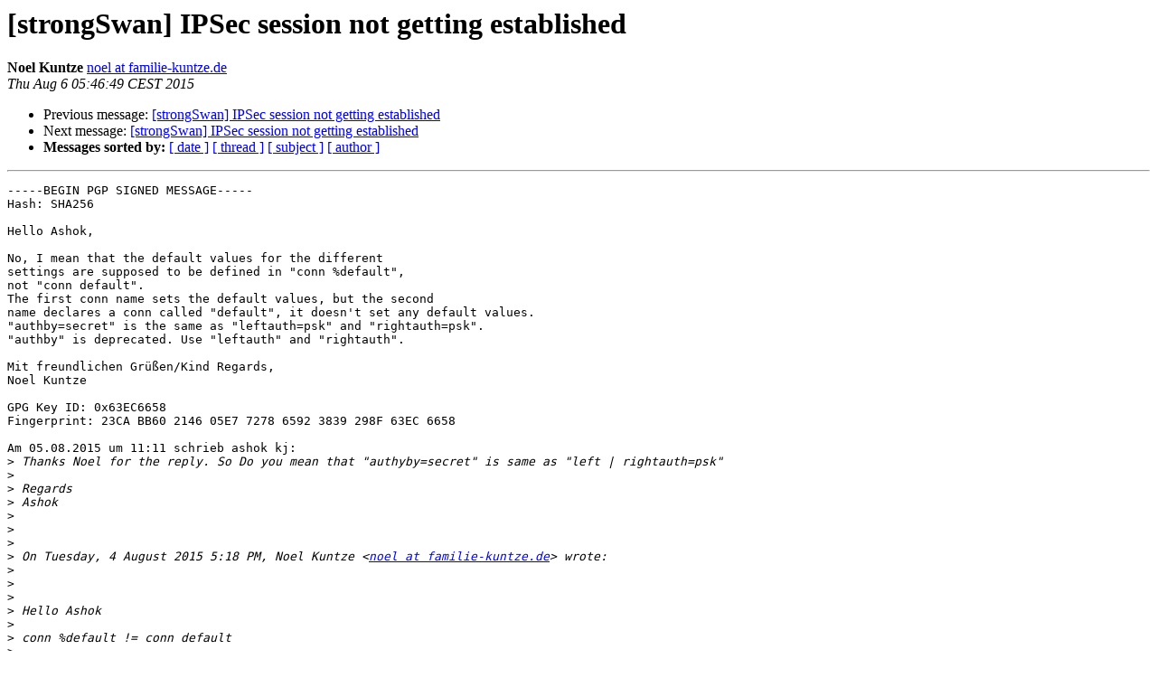

--- FILE ---
content_type: text/html
request_url: https://lists.strongswan.org/pipermail/users/2015-August/008596.html
body_size: 2940
content:
<!DOCTYPE HTML PUBLIC "-//W3C//DTD HTML 4.01 Transitional//EN">
<HTML>
 <HEAD>
   <TITLE> [strongSwan] IPSec session not getting established
   </TITLE>
   <LINK REL="Index" HREF="index.html" >
   <LINK REL="made" HREF="mailto:users%40lists.strongswan.org?Subject=Re%3A%20%5BstrongSwan%5D%20IPSec%20session%20not%20getting%20established&In-Reply-To=%3C55C2D8A9.2040609%40familie-kuntze.de%3E">
   <META NAME="robots" CONTENT="index,nofollow">
   <style type="text/css">
       pre {
           white-space: pre-wrap;       /* css-2.1, curent FF, Opera, Safari */
           }
   </style>
   <META http-equiv="Content-Type" content="text/html; charset=us-ascii">
   <LINK REL="Previous"  HREF="008587.html">
   <LINK REL="Next"  HREF="008600.html">
 </HEAD>
 <BODY BGCOLOR="#ffffff">
   <H1>[strongSwan] IPSec session not getting established</H1>
    <B>Noel Kuntze</B> 
    <A HREF="mailto:users%40lists.strongswan.org?Subject=Re%3A%20%5BstrongSwan%5D%20IPSec%20session%20not%20getting%20established&In-Reply-To=%3C55C2D8A9.2040609%40familie-kuntze.de%3E"
       TITLE="[strongSwan] IPSec session not getting established">noel at familie-kuntze.de
       </A><BR>
    <I>Thu Aug  6 05:46:49 CEST 2015</I>
    <P><UL>
        <LI>Previous message: <A HREF="008587.html">[strongSwan] IPSec session not getting established
</A></li>
        <LI>Next message: <A HREF="008600.html">[strongSwan] IPSec session not getting established
</A></li>
         <LI> <B>Messages sorted by:</B> 
              <a href="date.html#8596">[ date ]</a>
              <a href="thread.html#8596">[ thread ]</a>
              <a href="subject.html#8596">[ subject ]</a>
              <a href="author.html#8596">[ author ]</a>
         </LI>
       </UL>
    <HR>  
<!--beginarticle-->
<PRE>
-----BEGIN PGP SIGNED MESSAGE-----
Hash: SHA256

Hello Ashok,

No, I mean that the default values for the different
settings are supposed to be defined in &quot;conn %default&quot;,
not &quot;conn default&quot;.
The first conn name sets the default values, but the second
name declares a conn called &quot;default&quot;, it doesn't set any default values.
&quot;authby=secret&quot; is the same as &quot;leftauth=psk&quot; and &quot;rightauth=psk&quot;.
&quot;authby&quot; is deprecated. Use &quot;leftauth&quot; and &quot;rightauth&quot;.

Mit freundlichen Gr&#252;&#223;en/Kind Regards,
Noel Kuntze

GPG Key ID: 0x63EC6658
Fingerprint: 23CA BB60 2146 05E7 7278 6592 3839 298F 63EC 6658

Am 05.08.2015 um 11:11 schrieb ashok kj:
&gt;<i> Thanks Noel for the reply. So Do you mean that &quot;authyby=secret&quot; is same as &quot;left | rightauth=psk&quot;
</I>&gt;<i>
</I>&gt;<i> Regards
</I>&gt;<i> Ashok
</I>&gt;<i>
</I>&gt;<i>
</I>&gt;<i>
</I>&gt;<i> On Tuesday, 4 August 2015 5:18 PM, Noel Kuntze &lt;<A HREF="https://lists.strongswan.org/mailman/listinfo/users">noel at familie-kuntze.de</A>&gt; wrote:
</I>&gt;<i>
</I>&gt;<i>
</I>&gt;<i>
</I>&gt;<i> Hello Ashok
</I>&gt;<i>
</I>&gt;<i> conn %default != conn default
</I>&gt;<i>
</I>&gt;<i> Mit freundlichen Gr&#252;&#223;en/Kind Regards,
</I>&gt;<i> Noel Kuntze
</I>&gt;<i>
</I>&gt;<i> GPG Key ID: 0x63EC6658
</I>&gt;<i> Fingerprint: 23CA BB60 2146 05E7 7278 6592 3839 298F 63EC 6658
</I>&gt;<i>
</I>&gt;<i> Am 04.08.2015 um 12:05 schrieb ashok kj:
</I>&gt;<i> &gt; Thanks Tobias,
</I>&gt;<i>
</I>&gt;<i> &gt; I was under the impression authby=secret will be same as left|rightauth=psk.
</I>&gt;<i> &gt; Thanks for your perfect shot.
</I>&gt;<i>
</I>&gt;<i> &gt; Regards
</I>&gt;<i> &gt; Ashok
</I>&gt;<i>
</I>&gt;<i>
</I>&gt;<i>
</I>&gt;<i> &gt; On Tuesday, 4 August 2015 2:22 PM, Tobias Brunner &lt;<A HREF="https://lists.strongswan.org/mailman/listinfo/users">tobias at strongswan.org</A> &lt;mailto:<A HREF="https://lists.strongswan.org/mailman/listinfo/users">tobias at strongswan.org</A>&gt;&gt; wrote:
</I>&gt;<i>
</I>&gt;<i>
</I>&gt;<i> &gt; Hi Ashok,
</I>&gt;<i>
</I>&gt;<i> &gt; &gt; I am trying to establish simple PSK IPSec session between 2 ubuntu systems.
</I>&gt;<i> &gt; &gt;
</I>&gt;<i> &gt; &gt; ...
</I>&gt;<i> &gt; &gt; Aug  3 19:15:55 user-Lenovo-Product charon: 14[IKE] no private key found for 'moon.strongswan.org'
</I>&gt;<i> &gt; &gt; ...
</I>&gt;<i> &gt; &gt;
</I>&gt;<i> &gt; &gt; May I know what am I missing?
</I>&gt;<i>
</I>&gt;<i> &gt; A lesson in reading the log and status output perhaps ;-)  The log
</I>&gt;<i> &gt; message above indicates that the daemon does not find a _private_ key,
</I>&gt;<i> &gt; not a _shared_ key.  That's because the connection is set to use public
</I>&gt;<i> &gt; key authentication, not pre-shared key authentication, as can be seen in
</I>&gt;<i> &gt; the output here:
</I>&gt;<i>
</I>&gt;<i> &gt; &gt; <A HREF="https://lists.strongswan.org/mailman/listinfo/users">root at user-Lenovo-Product</A> &lt;mailto:<A HREF="https://lists.strongswan.org/mailman/listinfo/users">root at user-Lenovo-Product</A>&gt; &lt;mailto:<A HREF="https://lists.strongswan.org/mailman/listinfo/users">root at user-Lenovo-Product</A> &lt;mailto:<A HREF="https://lists.strongswan.org/mailman/listinfo/users">root at user-Lenovo-Product</A>&gt;&gt;:/home/user# ipsec statusall
</I>&gt;<i> &gt; &gt; ...
</I>&gt;<i> &gt; &gt;        home:  192.168.1.5...192.168.1.16  IKEv1/2
</I>&gt;<i> &gt; &gt;        home:  local:  [moon.strongswan.org] uses public key authentication
</I>&gt;<i> &gt; &gt;        home:  remote: [<A HREF="https://lists.strongswan.org/mailman/listinfo/users">ashok at strongswan.org</A> &lt;mailto:<A HREF="https://lists.strongswan.org/mailman/listinfo/users">ashok at strongswan.org</A>&gt; &lt;mailto:<A HREF="https://lists.strongswan.org/mailman/listinfo/users">ashok at strongswan.org</A> &lt;mailto:<A HREF="https://lists.strongswan.org/mailman/listinfo/users">ashok at strongswan.org</A>&gt;&gt;] uses public key authentication
</I>&gt;<i>
</I>&gt;<i> &gt; This is, of course, due to the `left|rightauth=psk` options you
</I>&gt;<i> &gt; commented out in ipsec.conf (the default is `pubkey`):
</I>&gt;<i>
</I>&gt;<i>
</I>&gt;<i> &gt; &gt; conn home
</I>&gt;<i> &gt; &gt;        left=192.168.1.5
</I>&gt;<i> &gt; &gt;        leftid=@moon.strongswan.org
</I>&gt;<i> &gt; &gt; #        leftauth=psk
</I>&gt;<i> &gt; &gt; #      leftauth=pubkey
</I>&gt;<i> &gt; &gt;        leftsubnet=192.168.1.5/32
</I>&gt;<i> &gt; &gt;        leftfirewall=yes
</I>&gt;<i> &gt; &gt;        right=192.168.1.16
</I>&gt;<i> &gt; &gt;        rightid=<A HREF="https://lists.strongswan.org/mailman/listinfo/users">ashok at strongswan.org</A> &lt;mailto:<A HREF="https://lists.strongswan.org/mailman/listinfo/users">ashok at strongswan.org</A>&gt; &lt;mailto:<A HREF="https://lists.strongswan.org/mailman/listinfo/users">ashok at strongswan.org</A> &lt;mailto:<A HREF="https://lists.strongswan.org/mailman/listinfo/users">ashok at strongswan.org</A>&gt;&gt;
</I>&gt;<i>
</I>&gt;<i> &gt; &gt;        rightsubnet=192.168.1.16/32
</I>&gt;<i> &gt; &gt; #        rightauth=psk
</I>&gt;<i> &gt; &gt;        ike=3des-md5-modp768!
</I>&gt;<i> &gt; &gt;        esp=aes128-sha1-modp1024!
</I>&gt;<i> &gt; &gt; #        auto=add
</I>&gt;<i> &gt; &gt;        auto=start
</I>&gt;<i>
</I>&gt;<i> &gt; Regards,
</I>&gt;<i>
</I>&gt;<i> &gt; Tobias
</I>&gt;<i>
</I>&gt;<i>
</I>&gt;<i>
</I>&gt;<i>
</I>&gt;<i>
</I>&gt;<i>
</I>&gt;<i>
</I>&gt;<i> &gt; _______________________________________________
</I>&gt;<i> &gt; Users mailing list
</I>&gt;<i> &gt; <A HREF="https://lists.strongswan.org/mailman/listinfo/users">Users at lists.strongswan.org</A> &lt;mailto:<A HREF="https://lists.strongswan.org/mailman/listinfo/users">Users at lists.strongswan.org</A>&gt;
</I>&gt;<i> &gt; <A HREF="https://lists.strongswan.org/mailman/listinfo/users">https://lists.strongswan.org/mailman/listinfo/users</A>
</I>&gt;<i>
</I>&gt;<i>
</I>&gt;<i>
</I>&gt;<i>
</I>&gt;<i>
</I>
-----BEGIN PGP SIGNATURE-----
Version: GnuPG v2

iQIcBAEBCAAGBQJVwtipAAoJEDg5KY9j7GZY0B8P/RI4Dbm1lgXJQT9ygoZDmuyd
kEl7AdVmT8tii3v3jAkQI/1itzbR2JWzBAlUlEseXtROYUImBiN/l6lhkO68qZEX
Wbyq3TMZGDIeJYywmF5CXQsIDqZ+JZcUOBFHZzVJZ5Kz0gWV+V50Knas9R4+tivH
JiIydyua4idoEAOUlQ/Bh6GSzhOqOZ4ennfvvzHem/YMw/x34hIc6abn/B9za97B
S2hWqWDF/5f0iPa3fWajP2NkfhaL87L7lKwTJdfduEpNH0lGWWvnZ0htZdsNmFgu
BVDw5Bgd54ZJe5uzInXmEl7HUwDwiC2XQhAe/T9/Tr04BdLIZQYE//OCN5TvUd5m
+AzOTzTmNFbjz2pAtVatkyw1n0cJ3fe4DAlAcOX/uXK3VVUlKXTBwb5rvCS9OF3B
pL0QyzfrcPNylef3g39AbrPixrMM1kbHZPBNGbAWF5L0qOpSOpFZo4e95pHxOHeF
1Z5L8KKtoS5c1GPethSHI0+o9lBJnSlqTFPN3XUJXObFDSlzKjEMeZR/iOfkg+6L
vg+6ae9u5yyX00I+KDppHDxSoN+d/d6QMLVhUQaVjUf+3nUZUVBDufxH+xwAu5Pk
szmHnpP9/dlvwy5sZ6dZLsB23Sgbwhw4mmccY10MZlnRNK0r9kbQSIhSyUR0K4pq
BD8Ti6qj27cWKlFfcC0+
=dMc1
-----END PGP SIGNATURE-----

</PRE>





<!--endarticle-->
    <HR>
    <P><UL>
        <!--threads-->
	<LI>Previous message: <A HREF="008587.html">[strongSwan] IPSec session not getting established
</A></li>
	<LI>Next message: <A HREF="008600.html">[strongSwan] IPSec session not getting established
</A></li>
         <LI> <B>Messages sorted by:</B> 
              <a href="date.html#8596">[ date ]</a>
              <a href="thread.html#8596">[ thread ]</a>
              <a href="subject.html#8596">[ subject ]</a>
              <a href="author.html#8596">[ author ]</a>
         </LI>
       </UL>

<hr>
<a href="https://lists.strongswan.org/mailman/listinfo/users">More information about the Users
mailing list</a><br>
</body></html>
